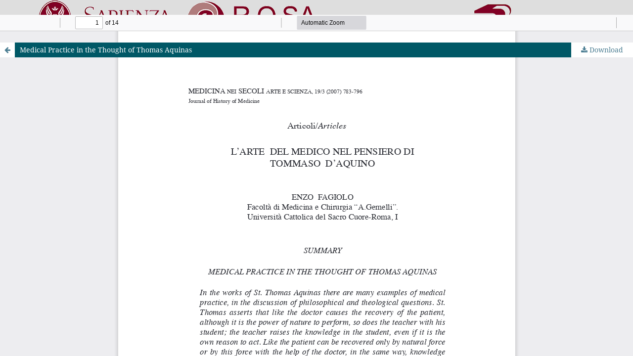

--- FILE ---
content_type: text/html; charset=utf-8
request_url: https://rosa.uniroma1.it/rosa01/medicina_nei_secoli/article/view/525/487
body_size: 1236
content:
<!DOCTYPE html>
<html lang="en-US" xml:lang="en-US">
<head>
	<meta http-equiv="Content-Type" content="text/html; charset=utf-8" />
	<meta name="viewport" content="width=device-width, initial-scale=1.0">
	<title>View of Medical Practice in the Thought of Thomas Aquinas</title>

	
<meta name="generator" content="Open Journal Systems 3.3.0.13">
<center><a href="https://rosa.uniroma1.it/"> <img src="https://rosa.uniroma1.it/rosa00/public/site/pageHeaderTitleImage_en_US.png"/ ></a></center>
	<link rel="stylesheet" href="https://rosa.uniroma1.it/rosa01/medicina_nei_secoli/$$$call$$$/page/page/css?name=stylesheet" type="text/css" /><link rel="stylesheet" href="https://rosa.uniroma1.it/rosa01/lib/pkp/styles/fontawesome/fontawesome.css?v=3.3.0.13" type="text/css" />
	<script src="https://rosa.uniroma1.it/rosa01/lib/pkp/lib/vendor/components/jquery/jquery.min.js?v=3.3.0.13" type="text/javascript"></script><script src="https://rosa.uniroma1.it/rosa01/lib/pkp/lib/vendor/components/jqueryui/jquery-ui.min.js?v=3.3.0.13" type="text/javascript"></script><script src="https://rosa.uniroma1.it/rosa01/plugins/themes/default/js/lib/popper/popper.js?v=3.3.0.13" type="text/javascript"></script><script src="https://rosa.uniroma1.it/rosa01/plugins/themes/default/js/lib/bootstrap/util.js?v=3.3.0.13" type="text/javascript"></script><script src="https://rosa.uniroma1.it/rosa01/plugins/themes/default/js/lib/bootstrap/dropdown.js?v=3.3.0.13" type="text/javascript"></script><script src="https://rosa.uniroma1.it/rosa01/plugins/themes/default/js/main.js?v=3.3.0.13" type="text/javascript"></script>
</head>
<body class="pkp_page_article pkp_op_view">

		<header class="header_view">

		<a href="https://rosa.uniroma1.it/rosa01/medicina_nei_secoli/article/view/525" class="return">
			<span class="pkp_screen_reader">
									Return to Article Details
							</span>
		</a>

		<a href="https://rosa.uniroma1.it/rosa01/medicina_nei_secoli/article/view/525" class="title">
			Medical Practice in the Thought of Thomas Aquinas
		</a>

		<a href="https://rosa.uniroma1.it/rosa01/medicina_nei_secoli/article/download/525/487/987" class="download" download>
			<span class="label">
				Download
			</span>
			<span class="pkp_screen_reader">
				Download PDF
			</span>
		</a>

	</header>

	<script type="text/javascript">
		// Creating iframe's src in JS instead of Smarty so that EZProxy-using sites can find our domain in $pdfUrl and do their rewrites on it.
		$(document).ready(function() {
			var urlBase = "https://rosa.uniroma1.it/rosa01/plugins/generic/pdfJsViewer/pdf.js/web/viewer.html?file=";
			var pdfUrl = "https:\/\/rosa.uniroma1.it\/rosa01\/medicina_nei_secoli\/article\/download\/525\/487\/987";
			$("#pdfCanvasContainer > iframe").attr("src", urlBase + encodeURIComponent(pdfUrl));
		});
	</script>

	<div id="pdfCanvasContainer" class="galley_view">
				<iframe src="" width="100%" height="100%" style="min-height: 500px;" title="PDF of Medical Practice in the Thought of Thomas Aquinas" allowfullscreen webkitallowfullscreen></iframe>
	</div>
	<center><p><a href="https://rosa.uniroma1.it/" target="_blank" rel="noopener">Riviste Online SApienza</a> | <a href="https://web.uniroma1.it/sbs/progetti/rosa/privacy" target="_blank" rel="noopener">Privacy & Cookies</a> | <a href="https://web.uniroma1.it/sbs/progetti/rosa/accesso-aperto" target="_blank" rel="noopener">Open Access</a> | <a href="https://web.uniroma1.it/sbs/progetti/rosa/codice-etico" target="_blank" rel="noopener">Ethical code</a> | <a href="https://pkp.sfu.ca/ojs/" target="_blank" rel="noopener">OJS by PKP</a></p></center>
</body>
</html>
